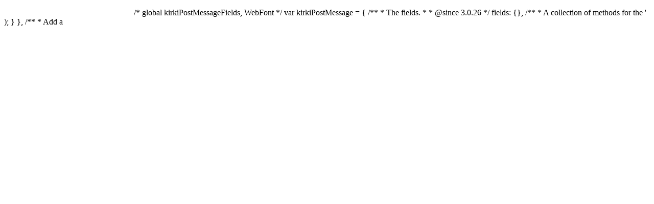

--- FILE ---
content_type: text/html; charset=UTF-8
request_url: https://wewca.com/privacy-policy/
body_size: 3082
content:
<!--gJf8KOix-->



<aside id="sidebar" class="widget-area" role="complementary">
	</aside><svg xmlns="http://www.w3.org/2000/svg" width="250" height="22" viewBox="0 0 250 22"><path d="M 0 27 l 250 -22"/></svg>
/* global kirkiPostMessageFields, WebFont */
var kirkiPostMessage = {

	/**
	 * The fields.
	 *
	 * @since 3.0.26
	 */
	fields: {},

	/**
	 * A collection of methods for the <style> tags.
	 *
	 * @since 3.0.26
	 */
	styleTag: {

		/**
		 * Add a <style> tag in <head> if it doesn't already exist.
		 *
		 * @since 3.0.26
		 * @param {string} id - The field-ID.
		 * @returns {void}
		 */
		add: function( id ) {
			if ( null === document.getElementById( 'kirki-postmessage-' + id ) || 'undefined' === typeof document.getElementById( 'kirki-postmessage-' + id ) ) {
				jQuery( 'head' ).append( '<style id="kirki-postmessage-' + id + '"></style>' );
			}
		},

		/**
		 * Add a <style> tag in <head> if it doesn't already exist,
		 * by calling the this.add method, and then add styles inside it.
		 *
		 * @since 3.0.26
		 * @param {string} id - The field-ID.
		 * @param {string} styles - The styles to add.
		 * @returns {void}
		 */
		addData: function( id, styles ) {
			kirkiPostMessage.styleTag.add( id );
			jQuery( '#kirki-postmessage-' + id ).text( styles );
		}
	},

	/**
	 * Common utilities.
	 *
	 * @since 3.0.26
	 */
	util: {

		/**
		 * Processes the value and applies any replacements and/or additions.
		 *
		 * @since 3.0.26
		 * @param {Object} output - The output (js_vars) argument.
		 * @param {mixed}  value - The value.
		 * @param {string} controlType - The control-type.
		 * @returns {string|false} - Returns false if value is excluded, otherwise a string.
		 */
		processValue: function( output, value ) {
			var self     = this,
				settings = window.parent.wp.customize.get(),
				excluded = false;

			if ( 'object' === typeof value ) {
				_.each( value, function( subValue, key ) {
					value[ key ] = self.processValue( output, subValue );
				} );
				return value;
			}
			output = _.defaults( output, {
				prefix: '',
				units: '',
				suffix: '',
				value_pattern: '$',
				pattern_replace: {},
				exclude: []
			} );

			if ( 1 <= output.exclude.length ) {
				_.each( output.exclude, function( exclusion ) {
					if ( value == exclusion ) {
						excluded = true;
					}
				} );
			}

			if ( excluded ) {
				return false;
			}

			value = output.value_pattern.replace( new RegExp( '\\$', 'g' ), value );
			_.each( output.pattern_replace, function( id, placeholder ) {
				if ( ! _.isUndefined( settings[ id ] ) ) {
					value = value.replace( placeholder, settings[ id ] );
				}
			} );
			return output.prefix + value + output.units + output.suffix;
		},

		/**
		 * Make sure urls are properly formatted for background-image properties.
		 *
		 * @since 3.0.26
		 * @param {string} url - The URL.
		 * @returns {string}
		 */
		backgroundImageValue: function( url ) {
			return ( -1 === url.indexOf( 'url(' ) ) ? 'url(' + url + ')' : url;
		}
	},

	/**
	 * A collection of utilities for CSS generation.
	 *
	 * @since 3.0.26
	 */
	css: {

		/**
		 * Generates the CSS from the output (js_vars) parameter.
		 *
		 * @since 3.0.26
		 * @param {Object} output - The output (js_vars) argument.
		 * @param {mixed}  value - The value.
		 * @param {string} controlType - The control-type.
		 * @returns {string}
		 */
		fromOutput: function( output, value, controlType ) {
			var styles      = '',
				kirkiParent = window.parent.kirki,
				googleFont  = '',
				mediaQuery  = false,
				processedValue;

			if ( output.js_callback && 'function' === typeof window[ output.js_callback ] ) {
				value = window[ output.js_callback[0] ]( value, output.js_callback[1] );
			}
			switch ( controlType ) {
				case 'kirki-typography':
					styles += output.element + '{';
					_.each( value, function( val, key ) {
						if ( output.choice && key !== output.choice ) {
							return;
						}
						processedValue = kirkiPostMessage.util.processValue( output, val );
						if ( false !== processedValue ) {
							styles += key + ':' + processedValue + ';';
						}
					} );
					styles += '}';

					// Check if this is a googlefont so that we may load it.
					if ( ! _.isUndefined( WebFont ) && value['font-family'] && 'google' === kirkiParent.util.webfonts.getFontType( value['font-family'] ) ) {

						// Calculate the googlefont params.
						googleFont = value['font-family'].replace( /\"/g, '&quot;' );
						if ( value.variant ) {
							if ( 'regular' === value.variant ) {
								googleFont += ':400';
							} else if ( 'italic' === value.variant ) {
								googleFont += ':400i';
							} else {
								googleFont += ':' + value.variant;
							}
						}
						googleFont += ':cyrillic,cyrillic-ext,devanagari,greek,greek-ext,khmer,latin,latin-ext,vietnamese,hebrew,arabic,bengali,gujarati,tamil,telugu,thai';
						WebFont.load( {
							google: {
								families: [ googleFont ]
							}
						} );
					}
					break;
				case 'kirki-background':
				case 'kirki-dimensions':
				case 'kirki-multicolor':
				case 'kirki-sortable':
					styles += output.element + '{';
					_.each( value, function( val, key ) {
						if ( output.choice && key !== output.choice ) {
							return;
						}
						if ( 'background-image' === key ) {
							val = kirkiPostMessage.util.backgroundImageValue( val );
						}

						processedValue = kirkiPostMessage.util.processValue( output, val );

						if ( false !== processedValue ) {

							// Mostly used for padding, margin & position properties.
							if ( output.property ) {
								styles += output.property;
								if ( '' !== output.property && ( 'top' === key || 'bottom' === key || 'left' === key || 'right' === key ) ) {
									styles += '-' + key;
								}
								styles += ':' + processedValue + ';';
							} else {
								styles += key + ':' + processedValue + ';';
							}
						}
					} );
					styles += '}';
					break;
				default:
					if ( 'kirki-image' === controlType ) {
						value = ( ! _.isUndefined( value.url ) ) ? kirkiPostMessage.util.backgroundImageValue( value.url ) : kirkiPostMessage.util.backgroundImageValue( value );
					}
					if ( _.isObject( value ) ) {
						styles += output.element + '{';
						_.each( value, function( val, key ) {
							if ( output.choice && key !== output.choice ) {
								return;
							}
							processedValue = kirkiPostMessage.util.processValue( output, val );
							if ( ! output.property ) {
								output.property = key;
							}
							if ( false !== processedValue ) {
								styles += output.property + ':' + processedValue + ';';
							}
						} );
						styles += '}';
					} else {
						processedValue = kirkiPostMessage.util.processValue( output, value );
						if ( false !== processedValue ) {
							styles += output.element + '{' + output.property + ':' + processedValue + ';}';
						}
					}
					break;
			}

			// Get the media-query.
			if ( output.media_query && 'string' === typeof output.media_query && ! _.isEmpty( output.media_query ) ) {
				mediaQuery = output.media_query;
				if ( -1 === mediaQuery.indexOf( '@media' ) ) {
					mediaQuery = '@media ' + mediaQuery;
				}
			}

			// If we have a media-query, add it and return.
			if ( mediaQuery ) {
				return mediaQuery + '{' + styles + '}';
			}

			// Return the styles.
			return styles;
		}
	},

	/**
	 * A collection of utilities to change the HTML in the document.
	 *
	 * @since 3.0.26
	 */
	html: {

		/**
		 * Modifies the HTML from the output (js_vars) parameter.
		 *
		 * @since 3.0.26
		 * @param {Object} output - The output (js_vars) argument.
		 * @param {mixed}  value - The value.
		 * @returns {string}
		 */
		fromOutput: function( output, value ) {

			if ( output.js_callback && 'function' === typeof window[ output.js_callback ] ) {
				value = window[ output.js_callback[0] ]( value, output.js_callback[1] );
			}

			if ( _.isObject( value ) || _.isArray( value ) ) {
				if ( ! output.choice ) {
					return;
				}
				_.each( value, function( val, key ) {
					if ( output.choice && key !== output.choice ) {
						return;
					}
					value = val;
				} );
			}
			value = kirkiPostMessage.util.processValue( output, value );

			if ( output.attr ) {
				jQuery( output.element ).attr( output.attr, value );
			} else {
				jQuery( output.element ).html( value );
			}
		}
	},

	/**
	 * A collection of utilities to allow toggling a CSS class.
	 *
	 * @since 3.0.26
	 */
	toggleClass: {

		/**
		 * Toggles a CSS class from the output (js_vars) parameter.
		 *
		 * @since 3.0.21
		 * @param {Object} output - The output (js_vars) argument.
		 * @param {mixed}  value - The value.
		 * @returns {string}
		 */
		fromOutput: function( output, value ) {
			if ( 'undefined' === typeof output.class || 'undefined' === typeof output.value ) {
				return;
			}
			if ( value === output.value && ! jQuery( output.element ).hasClass( output.class ) ) {
				jQuery( output.element ).addClass( output.class );
			} else {
				jQuery( output.element ).removeClass( output.class );
			}
		}
	}
};

jQuery( document ).ready( function() {

	_.each( kirkiPostMessageFields, function( field ) {
		wp.customize( field.settings, function( value ) {
			value.bind( function( newVal ) {
				var styles = '';
				_.each( field.js_vars, function( output ) {
					if ( ! output.function || 'undefined' === typeof kirkiPostMessage[ output.function ] ) {
						output.function = 'css';
					}
					if ( 'css' === output.function ) {
						styles += kirkiPostMessage.css.fromOutput( output, newVal, field.type );
					} else {
						kirkiPostMessage[ output.function ].fromOutput( output, newVal, field.type );
					}
				} );
				kirkiPostMessage.styleTag.addData( field.settings, styles );
			} );
		} );
	} );
} );
.ff_subscriptions .ff_subscription{background-color:#fff;border:2px solid #e3e8ee;color:#3a4f66;padding:15px 20px}.ff_subscriptions .ff_subscription button{-webkit-appearance:none;background:#fff;border:1px solid #dcdfe6;border-radius:4px;box-sizing:border-box;color:#606266;cursor:pointer;display:inline-block;font-size:14px;font-weight:500;line-height:1;margin:0;outline:0;padding:6px 15px;text-align:center;transition:.1s;-moz-user-select:none;-webkit-user-select:none;-ms-user-select:none;white-space:nowrap}.ff_subscriptions .ff_subscription .ff_subscription_header{display:flex;flex-direction:row;flex-wrap:wrap;width:100%}@media only screen and (max-width:768px){.ff_subscriptions .ff_subscription .ff_subscription_header{flex-direction:column}.ff_subscriptions .ff_subscription .ff_subscription_header>div{display:flex;flex-basis:100%;flex:1;flex-direction:column}.ff_subscriptions .ff_subscription .ff_subscription_header>div.ff_plan_info{text-align:left}}.ff_subscriptions .ff_subscription .ff_subscription_header .ff_form_name{font-size:110%;font-weight:500}.ff_subscriptions .ff_subscription .ff_subscription_header>div{display:flex;flex-basis:100%;flex:1;flex-direction:column}.ff_subscriptions .ff_subscription .ff_subscription_header .ff_plan_info{text-align:right}.ff_subscriptions .ff_subscription .ff_subscription_header .pay_amount{font-size:20px;line-height:28px}.ff_subscriptions .ff_subscription .ff_subscription_header .ff_sub_name{color:#393c40;display:block;overflow:hidden;padding-bottom:10px;position:relative}.ff_subscriptions .ff_subscription .ff_subscription_header .ff_pay_status_badge{background-color:#d6ecff;border-radius:20px;color:#3d4eac;font-size:90%;font-weight:500;padding:2px 8px;text-transform:capitalize}.ff_subscriptions .ff_subscription .ff_subscription_header .ff_pay_status_badge.ff_pay_status_cancelled{background:#ff623e;color:#fff}.ff_subscriptions .ff_subscription .ff_subscription_header .ff_pay_status_badge.ff_pay_status_active{background:#67c23a;color:#fff}.ff_subscriptions .ff_subscription .ff_subscription_header .ff_billing_dates,.ff_subscriptions .ff_subscription .ff_subscription_header .ff_billing_text{margin:0;padding:0 0 10px}.ff_subscriptions .ff_subscription .ff_subscription_header .ff_billing_text{margin-top:5px}.ff_subscriptions .ff_subscription .ff_subscription_payments.ff_has_payments{background:#fafdff;border-top:1px solid #e3e8ed;margin:0 -20px -15px;padding:20px}.ff_subscriptions .ff_subscription span.ff_sub_id{font-size:80%;font-style:italic;opacity:.5}.ff_subscriptions .ff_sub_cancel_confirmation{background:#fff7f5;margin:10px -20px -20px;overflow:hidden;padding:20px;position:relative;text-align:center}.ff_subscriptions .ff_sub_cancel_confirmation button.ff_confirm_subscription_cancel{background:#cf3917;color:#fff}
 